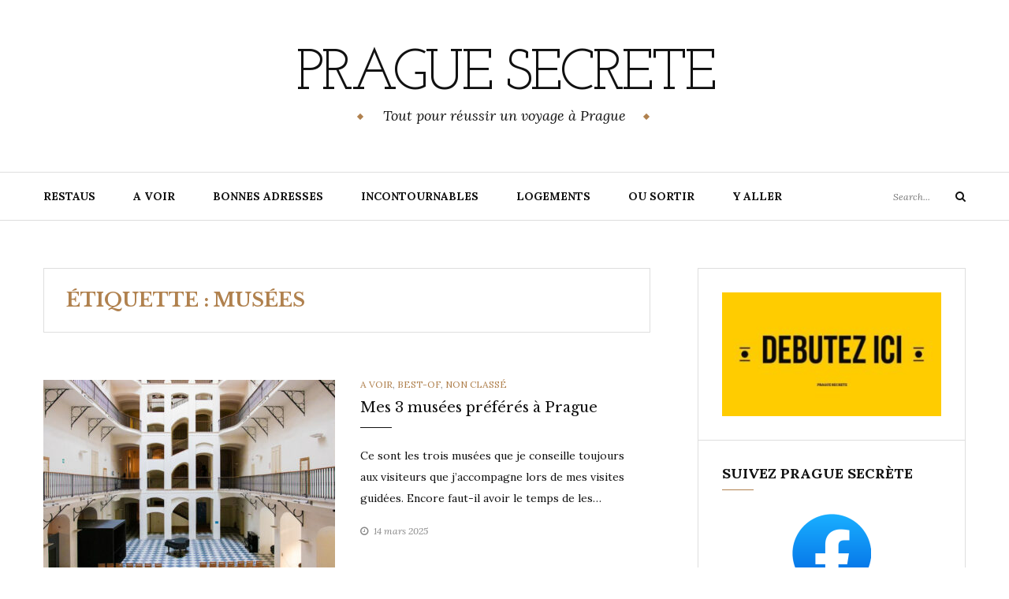

--- FILE ---
content_type: text/html; charset=UTF-8
request_url: https://prague-secrete.fr/tag/musees/
body_size: 9148
content:
<!DOCTYPE html>
<html class="no-js" dir="ltr" lang="fr-FR" prefix="og: https://ogp.me/ns#">
<head>
	<meta charset="UTF-8">
	<meta name="viewport" content="width=device-width, initial-scale=1">
	<link rel="profile" href="https://gmpg.org/xfn/11">
	<title>musées | PRAGUE SECRETE</title>
	<style>img:is([sizes="auto" i], [sizes^="auto," i]) { contain-intrinsic-size: 3000px 1500px }</style>
	
		<!-- All in One SEO 4.8.3.1 - aioseo.com -->
	<meta name="robots" content="max-image-preview:large" />
	<link rel="canonical" href="https://prague-secrete.fr/tag/musees/" />
	<meta name="generator" content="All in One SEO (AIOSEO) 4.8.3.1" />
		<script type="application/ld+json" class="aioseo-schema">
			{"@context":"https:\/\/schema.org","@graph":[{"@type":"BreadcrumbList","@id":"https:\/\/prague-secrete.fr\/tag\/musees\/#breadcrumblist","itemListElement":[{"@type":"ListItem","@id":"https:\/\/prague-secrete.fr#listItem","position":1,"name":"Accueil","item":"https:\/\/prague-secrete.fr","nextItem":{"@type":"ListItem","@id":"https:\/\/prague-secrete.fr\/tag\/musees\/#listItem","name":"mus\u00e9es"}},{"@type":"ListItem","@id":"https:\/\/prague-secrete.fr\/tag\/musees\/#listItem","position":2,"name":"mus\u00e9es","previousItem":{"@type":"ListItem","@id":"https:\/\/prague-secrete.fr#listItem","name":"Accueil"}}]},{"@type":"CollectionPage","@id":"https:\/\/prague-secrete.fr\/tag\/musees\/#collectionpage","url":"https:\/\/prague-secrete.fr\/tag\/musees\/","name":"mus\u00e9es | PRAGUE SECRETE","inLanguage":"fr-FR","isPartOf":{"@id":"https:\/\/prague-secrete.fr\/#website"},"breadcrumb":{"@id":"https:\/\/prague-secrete.fr\/tag\/musees\/#breadcrumblist"}},{"@type":"Organization","@id":"https:\/\/prague-secrete.fr\/#organization","name":"PRAGUE SECRETE","description":"Tout pour r\u00e9ussir un voyage \u00e0 Prague","url":"https:\/\/prague-secrete.fr\/"},{"@type":"WebSite","@id":"https:\/\/prague-secrete.fr\/#website","url":"https:\/\/prague-secrete.fr\/","name":"PRAGUE SECRETE","description":"Tout pour r\u00e9ussir un voyage \u00e0 Prague","inLanguage":"fr-FR","publisher":{"@id":"https:\/\/prague-secrete.fr\/#organization"}}]}
		</script>
		<!-- All in One SEO -->

<link rel='dns-prefetch' href='//fonts.googleapis.com' />
<link rel="alternate" type="application/rss+xml" title="PRAGUE SECRETE &raquo; Flux" href="https://prague-secrete.fr/feed/" />
<link rel="alternate" type="application/rss+xml" title="PRAGUE SECRETE &raquo; Flux des commentaires" href="https://prague-secrete.fr/comments/feed/" />
<link rel="alternate" type="application/rss+xml" title="PRAGUE SECRETE &raquo; Flux de l’étiquette musées" href="https://prague-secrete.fr/tag/musees/feed/" />
<script type="text/javascript">
/* <![CDATA[ */
window._wpemojiSettings = {"baseUrl":"https:\/\/s.w.org\/images\/core\/emoji\/16.0.1\/72x72\/","ext":".png","svgUrl":"https:\/\/s.w.org\/images\/core\/emoji\/16.0.1\/svg\/","svgExt":".svg","source":{"concatemoji":"https:\/\/prague-secrete.fr\/wp-includes\/js\/wp-emoji-release.min.js?ver=6.8.3"}};
/*! This file is auto-generated */
!function(s,n){var o,i,e;function c(e){try{var t={supportTests:e,timestamp:(new Date).valueOf()};sessionStorage.setItem(o,JSON.stringify(t))}catch(e){}}function p(e,t,n){e.clearRect(0,0,e.canvas.width,e.canvas.height),e.fillText(t,0,0);var t=new Uint32Array(e.getImageData(0,0,e.canvas.width,e.canvas.height).data),a=(e.clearRect(0,0,e.canvas.width,e.canvas.height),e.fillText(n,0,0),new Uint32Array(e.getImageData(0,0,e.canvas.width,e.canvas.height).data));return t.every(function(e,t){return e===a[t]})}function u(e,t){e.clearRect(0,0,e.canvas.width,e.canvas.height),e.fillText(t,0,0);for(var n=e.getImageData(16,16,1,1),a=0;a<n.data.length;a++)if(0!==n.data[a])return!1;return!0}function f(e,t,n,a){switch(t){case"flag":return n(e,"\ud83c\udff3\ufe0f\u200d\u26a7\ufe0f","\ud83c\udff3\ufe0f\u200b\u26a7\ufe0f")?!1:!n(e,"\ud83c\udde8\ud83c\uddf6","\ud83c\udde8\u200b\ud83c\uddf6")&&!n(e,"\ud83c\udff4\udb40\udc67\udb40\udc62\udb40\udc65\udb40\udc6e\udb40\udc67\udb40\udc7f","\ud83c\udff4\u200b\udb40\udc67\u200b\udb40\udc62\u200b\udb40\udc65\u200b\udb40\udc6e\u200b\udb40\udc67\u200b\udb40\udc7f");case"emoji":return!a(e,"\ud83e\udedf")}return!1}function g(e,t,n,a){var r="undefined"!=typeof WorkerGlobalScope&&self instanceof WorkerGlobalScope?new OffscreenCanvas(300,150):s.createElement("canvas"),o=r.getContext("2d",{willReadFrequently:!0}),i=(o.textBaseline="top",o.font="600 32px Arial",{});return e.forEach(function(e){i[e]=t(o,e,n,a)}),i}function t(e){var t=s.createElement("script");t.src=e,t.defer=!0,s.head.appendChild(t)}"undefined"!=typeof Promise&&(o="wpEmojiSettingsSupports",i=["flag","emoji"],n.supports={everything:!0,everythingExceptFlag:!0},e=new Promise(function(e){s.addEventListener("DOMContentLoaded",e,{once:!0})}),new Promise(function(t){var n=function(){try{var e=JSON.parse(sessionStorage.getItem(o));if("object"==typeof e&&"number"==typeof e.timestamp&&(new Date).valueOf()<e.timestamp+604800&&"object"==typeof e.supportTests)return e.supportTests}catch(e){}return null}();if(!n){if("undefined"!=typeof Worker&&"undefined"!=typeof OffscreenCanvas&&"undefined"!=typeof URL&&URL.createObjectURL&&"undefined"!=typeof Blob)try{var e="postMessage("+g.toString()+"("+[JSON.stringify(i),f.toString(),p.toString(),u.toString()].join(",")+"));",a=new Blob([e],{type:"text/javascript"}),r=new Worker(URL.createObjectURL(a),{name:"wpTestEmojiSupports"});return void(r.onmessage=function(e){c(n=e.data),r.terminate(),t(n)})}catch(e){}c(n=g(i,f,p,u))}t(n)}).then(function(e){for(var t in e)n.supports[t]=e[t],n.supports.everything=n.supports.everything&&n.supports[t],"flag"!==t&&(n.supports.everythingExceptFlag=n.supports.everythingExceptFlag&&n.supports[t]);n.supports.everythingExceptFlag=n.supports.everythingExceptFlag&&!n.supports.flag,n.DOMReady=!1,n.readyCallback=function(){n.DOMReady=!0}}).then(function(){return e}).then(function(){var e;n.supports.everything||(n.readyCallback(),(e=n.source||{}).concatemoji?t(e.concatemoji):e.wpemoji&&e.twemoji&&(t(e.twemoji),t(e.wpemoji)))}))}((window,document),window._wpemojiSettings);
/* ]]> */
</script>
<style id='wp-emoji-styles-inline-css' type='text/css'>

	img.wp-smiley, img.emoji {
		display: inline !important;
		border: none !important;
		box-shadow: none !important;
		height: 1em !important;
		width: 1em !important;
		margin: 0 0.07em !important;
		vertical-align: -0.1em !important;
		background: none !important;
		padding: 0 !important;
	}
</style>
<link rel='stylesheet' id='wp-block-library-css' href='https://prague-secrete.fr/wp-includes/css/dist/block-library/style.min.css?ver=6.8.3' type='text/css' media='all' />
<style id='classic-theme-styles-inline-css' type='text/css'>
/*! This file is auto-generated */
.wp-block-button__link{color:#fff;background-color:#32373c;border-radius:9999px;box-shadow:none;text-decoration:none;padding:calc(.667em + 2px) calc(1.333em + 2px);font-size:1.125em}.wp-block-file__button{background:#32373c;color:#fff;text-decoration:none}
</style>
<style id='global-styles-inline-css' type='text/css'>
:root{--wp--preset--aspect-ratio--square: 1;--wp--preset--aspect-ratio--4-3: 4/3;--wp--preset--aspect-ratio--3-4: 3/4;--wp--preset--aspect-ratio--3-2: 3/2;--wp--preset--aspect-ratio--2-3: 2/3;--wp--preset--aspect-ratio--16-9: 16/9;--wp--preset--aspect-ratio--9-16: 9/16;--wp--preset--color--black: #000000;--wp--preset--color--cyan-bluish-gray: #abb8c3;--wp--preset--color--white: #ffffff;--wp--preset--color--pale-pink: #f78da7;--wp--preset--color--vivid-red: #cf2e2e;--wp--preset--color--luminous-vivid-orange: #ff6900;--wp--preset--color--luminous-vivid-amber: #fcb900;--wp--preset--color--light-green-cyan: #7bdcb5;--wp--preset--color--vivid-green-cyan: #00d084;--wp--preset--color--pale-cyan-blue: #8ed1fc;--wp--preset--color--vivid-cyan-blue: #0693e3;--wp--preset--color--vivid-purple: #9b51e0;--wp--preset--gradient--vivid-cyan-blue-to-vivid-purple: linear-gradient(135deg,rgba(6,147,227,1) 0%,rgb(155,81,224) 100%);--wp--preset--gradient--light-green-cyan-to-vivid-green-cyan: linear-gradient(135deg,rgb(122,220,180) 0%,rgb(0,208,130) 100%);--wp--preset--gradient--luminous-vivid-amber-to-luminous-vivid-orange: linear-gradient(135deg,rgba(252,185,0,1) 0%,rgba(255,105,0,1) 100%);--wp--preset--gradient--luminous-vivid-orange-to-vivid-red: linear-gradient(135deg,rgba(255,105,0,1) 0%,rgb(207,46,46) 100%);--wp--preset--gradient--very-light-gray-to-cyan-bluish-gray: linear-gradient(135deg,rgb(238,238,238) 0%,rgb(169,184,195) 100%);--wp--preset--gradient--cool-to-warm-spectrum: linear-gradient(135deg,rgb(74,234,220) 0%,rgb(151,120,209) 20%,rgb(207,42,186) 40%,rgb(238,44,130) 60%,rgb(251,105,98) 80%,rgb(254,248,76) 100%);--wp--preset--gradient--blush-light-purple: linear-gradient(135deg,rgb(255,206,236) 0%,rgb(152,150,240) 100%);--wp--preset--gradient--blush-bordeaux: linear-gradient(135deg,rgb(254,205,165) 0%,rgb(254,45,45) 50%,rgb(107,0,62) 100%);--wp--preset--gradient--luminous-dusk: linear-gradient(135deg,rgb(255,203,112) 0%,rgb(199,81,192) 50%,rgb(65,88,208) 100%);--wp--preset--gradient--pale-ocean: linear-gradient(135deg,rgb(255,245,203) 0%,rgb(182,227,212) 50%,rgb(51,167,181) 100%);--wp--preset--gradient--electric-grass: linear-gradient(135deg,rgb(202,248,128) 0%,rgb(113,206,126) 100%);--wp--preset--gradient--midnight: linear-gradient(135deg,rgb(2,3,129) 0%,rgb(40,116,252) 100%);--wp--preset--font-size--small: 13px;--wp--preset--font-size--medium: 20px;--wp--preset--font-size--large: 36px;--wp--preset--font-size--x-large: 42px;--wp--preset--spacing--20: 0.44rem;--wp--preset--spacing--30: 0.67rem;--wp--preset--spacing--40: 1rem;--wp--preset--spacing--50: 1.5rem;--wp--preset--spacing--60: 2.25rem;--wp--preset--spacing--70: 3.38rem;--wp--preset--spacing--80: 5.06rem;--wp--preset--shadow--natural: 6px 6px 9px rgba(0, 0, 0, 0.2);--wp--preset--shadow--deep: 12px 12px 50px rgba(0, 0, 0, 0.4);--wp--preset--shadow--sharp: 6px 6px 0px rgba(0, 0, 0, 0.2);--wp--preset--shadow--outlined: 6px 6px 0px -3px rgba(255, 255, 255, 1), 6px 6px rgba(0, 0, 0, 1);--wp--preset--shadow--crisp: 6px 6px 0px rgba(0, 0, 0, 1);}:where(.is-layout-flex){gap: 0.5em;}:where(.is-layout-grid){gap: 0.5em;}body .is-layout-flex{display: flex;}.is-layout-flex{flex-wrap: wrap;align-items: center;}.is-layout-flex > :is(*, div){margin: 0;}body .is-layout-grid{display: grid;}.is-layout-grid > :is(*, div){margin: 0;}:where(.wp-block-columns.is-layout-flex){gap: 2em;}:where(.wp-block-columns.is-layout-grid){gap: 2em;}:where(.wp-block-post-template.is-layout-flex){gap: 1.25em;}:where(.wp-block-post-template.is-layout-grid){gap: 1.25em;}.has-black-color{color: var(--wp--preset--color--black) !important;}.has-cyan-bluish-gray-color{color: var(--wp--preset--color--cyan-bluish-gray) !important;}.has-white-color{color: var(--wp--preset--color--white) !important;}.has-pale-pink-color{color: var(--wp--preset--color--pale-pink) !important;}.has-vivid-red-color{color: var(--wp--preset--color--vivid-red) !important;}.has-luminous-vivid-orange-color{color: var(--wp--preset--color--luminous-vivid-orange) !important;}.has-luminous-vivid-amber-color{color: var(--wp--preset--color--luminous-vivid-amber) !important;}.has-light-green-cyan-color{color: var(--wp--preset--color--light-green-cyan) !important;}.has-vivid-green-cyan-color{color: var(--wp--preset--color--vivid-green-cyan) !important;}.has-pale-cyan-blue-color{color: var(--wp--preset--color--pale-cyan-blue) !important;}.has-vivid-cyan-blue-color{color: var(--wp--preset--color--vivid-cyan-blue) !important;}.has-vivid-purple-color{color: var(--wp--preset--color--vivid-purple) !important;}.has-black-background-color{background-color: var(--wp--preset--color--black) !important;}.has-cyan-bluish-gray-background-color{background-color: var(--wp--preset--color--cyan-bluish-gray) !important;}.has-white-background-color{background-color: var(--wp--preset--color--white) !important;}.has-pale-pink-background-color{background-color: var(--wp--preset--color--pale-pink) !important;}.has-vivid-red-background-color{background-color: var(--wp--preset--color--vivid-red) !important;}.has-luminous-vivid-orange-background-color{background-color: var(--wp--preset--color--luminous-vivid-orange) !important;}.has-luminous-vivid-amber-background-color{background-color: var(--wp--preset--color--luminous-vivid-amber) !important;}.has-light-green-cyan-background-color{background-color: var(--wp--preset--color--light-green-cyan) !important;}.has-vivid-green-cyan-background-color{background-color: var(--wp--preset--color--vivid-green-cyan) !important;}.has-pale-cyan-blue-background-color{background-color: var(--wp--preset--color--pale-cyan-blue) !important;}.has-vivid-cyan-blue-background-color{background-color: var(--wp--preset--color--vivid-cyan-blue) !important;}.has-vivid-purple-background-color{background-color: var(--wp--preset--color--vivid-purple) !important;}.has-black-border-color{border-color: var(--wp--preset--color--black) !important;}.has-cyan-bluish-gray-border-color{border-color: var(--wp--preset--color--cyan-bluish-gray) !important;}.has-white-border-color{border-color: var(--wp--preset--color--white) !important;}.has-pale-pink-border-color{border-color: var(--wp--preset--color--pale-pink) !important;}.has-vivid-red-border-color{border-color: var(--wp--preset--color--vivid-red) !important;}.has-luminous-vivid-orange-border-color{border-color: var(--wp--preset--color--luminous-vivid-orange) !important;}.has-luminous-vivid-amber-border-color{border-color: var(--wp--preset--color--luminous-vivid-amber) !important;}.has-light-green-cyan-border-color{border-color: var(--wp--preset--color--light-green-cyan) !important;}.has-vivid-green-cyan-border-color{border-color: var(--wp--preset--color--vivid-green-cyan) !important;}.has-pale-cyan-blue-border-color{border-color: var(--wp--preset--color--pale-cyan-blue) !important;}.has-vivid-cyan-blue-border-color{border-color: var(--wp--preset--color--vivid-cyan-blue) !important;}.has-vivid-purple-border-color{border-color: var(--wp--preset--color--vivid-purple) !important;}.has-vivid-cyan-blue-to-vivid-purple-gradient-background{background: var(--wp--preset--gradient--vivid-cyan-blue-to-vivid-purple) !important;}.has-light-green-cyan-to-vivid-green-cyan-gradient-background{background: var(--wp--preset--gradient--light-green-cyan-to-vivid-green-cyan) !important;}.has-luminous-vivid-amber-to-luminous-vivid-orange-gradient-background{background: var(--wp--preset--gradient--luminous-vivid-amber-to-luminous-vivid-orange) !important;}.has-luminous-vivid-orange-to-vivid-red-gradient-background{background: var(--wp--preset--gradient--luminous-vivid-orange-to-vivid-red) !important;}.has-very-light-gray-to-cyan-bluish-gray-gradient-background{background: var(--wp--preset--gradient--very-light-gray-to-cyan-bluish-gray) !important;}.has-cool-to-warm-spectrum-gradient-background{background: var(--wp--preset--gradient--cool-to-warm-spectrum) !important;}.has-blush-light-purple-gradient-background{background: var(--wp--preset--gradient--blush-light-purple) !important;}.has-blush-bordeaux-gradient-background{background: var(--wp--preset--gradient--blush-bordeaux) !important;}.has-luminous-dusk-gradient-background{background: var(--wp--preset--gradient--luminous-dusk) !important;}.has-pale-ocean-gradient-background{background: var(--wp--preset--gradient--pale-ocean) !important;}.has-electric-grass-gradient-background{background: var(--wp--preset--gradient--electric-grass) !important;}.has-midnight-gradient-background{background: var(--wp--preset--gradient--midnight) !important;}.has-small-font-size{font-size: var(--wp--preset--font-size--small) !important;}.has-medium-font-size{font-size: var(--wp--preset--font-size--medium) !important;}.has-large-font-size{font-size: var(--wp--preset--font-size--large) !important;}.has-x-large-font-size{font-size: var(--wp--preset--font-size--x-large) !important;}
:where(.wp-block-post-template.is-layout-flex){gap: 1.25em;}:where(.wp-block-post-template.is-layout-grid){gap: 1.25em;}
:where(.wp-block-columns.is-layout-flex){gap: 2em;}:where(.wp-block-columns.is-layout-grid){gap: 2em;}
:root :where(.wp-block-pullquote){font-size: 1.5em;line-height: 1.6;}
</style>
<link rel='stylesheet' id='yosemite-fonts-css' href='https://fonts.googleapis.com/css?family=Lora%3A400%2C400i%2C700%2C700i%7CJosefin+Slab%3A400%7CLibre+Baskerville%3A400%2C400i%2C700&#038;subset=latin%2Clatin-ext&#038;ver=6.8.3' type='text/css' media='all' />
<link rel='stylesheet' id='font-awesome-css' href='https://prague-secrete.fr/wp-content/themes/yosemite-lite/css/font-awesome.css?ver=4.5.0' type='text/css' media='all' />
<link rel='stylesheet' id='yosemite-style-css' href='https://prague-secrete.fr/wp-content/themes/yosemite-lite/style.css?ver=6.8.3' type='text/css' media='all' />
<style id='akismet-widget-style-inline-css' type='text/css'>

			.a-stats {
				--akismet-color-mid-green: #357b49;
				--akismet-color-white: #fff;
				--akismet-color-light-grey: #f6f7f7;

				max-width: 350px;
				width: auto;
			}

			.a-stats * {
				all: unset;
				box-sizing: border-box;
			}

			.a-stats strong {
				font-weight: 600;
			}

			.a-stats a.a-stats__link,
			.a-stats a.a-stats__link:visited,
			.a-stats a.a-stats__link:active {
				background: var(--akismet-color-mid-green);
				border: none;
				box-shadow: none;
				border-radius: 8px;
				color: var(--akismet-color-white);
				cursor: pointer;
				display: block;
				font-family: -apple-system, BlinkMacSystemFont, 'Segoe UI', 'Roboto', 'Oxygen-Sans', 'Ubuntu', 'Cantarell', 'Helvetica Neue', sans-serif;
				font-weight: 500;
				padding: 12px;
				text-align: center;
				text-decoration: none;
				transition: all 0.2s ease;
			}

			/* Extra specificity to deal with TwentyTwentyOne focus style */
			.widget .a-stats a.a-stats__link:focus {
				background: var(--akismet-color-mid-green);
				color: var(--akismet-color-white);
				text-decoration: none;
			}

			.a-stats a.a-stats__link:hover {
				filter: brightness(110%);
				box-shadow: 0 4px 12px rgba(0, 0, 0, 0.06), 0 0 2px rgba(0, 0, 0, 0.16);
			}

			.a-stats .count {
				color: var(--akismet-color-white);
				display: block;
				font-size: 1.5em;
				line-height: 1.4;
				padding: 0 13px;
				white-space: nowrap;
			}
		
</style>
<script type="text/javascript" src="https://prague-secrete.fr/wp-includes/js/jquery/jquery.min.js?ver=3.7.1" id="jquery-core-js"></script>
<script type="text/javascript" src="https://prague-secrete.fr/wp-includes/js/jquery/jquery-migrate.min.js?ver=3.4.1" id="jquery-migrate-js"></script>
<link rel="https://api.w.org/" href="https://prague-secrete.fr/wp-json/" /><link rel="alternate" title="JSON" type="application/json" href="https://prague-secrete.fr/wp-json/wp/v2/tags/115" /><link rel="EditURI" type="application/rsd+xml" title="RSD" href="https://prague-secrete.fr/xmlrpc.php?rsd" />
<meta name="generator" content="WordPress 6.8.3" />
	<script>document.documentElement.className = document.documentElement.className.replace( 'no-js', 'js' );</script>
	<link rel="icon" href="https://prague-secrete.fr/wp-content/uploads/2021/04/cropped-noun_Prague_1075005-1-32x32.png" sizes="32x32" />
<link rel="icon" href="https://prague-secrete.fr/wp-content/uploads/2021/04/cropped-noun_Prague_1075005-1-192x192.png" sizes="192x192" />
<link rel="apple-touch-icon" href="https://prague-secrete.fr/wp-content/uploads/2021/04/cropped-noun_Prague_1075005-1-180x180.png" />
<meta name="msapplication-TileImage" content="https://prague-secrete.fr/wp-content/uploads/2021/04/cropped-noun_Prague_1075005-1-270x270.png" />
</head>

<body data-rsssl=1 class="archive tag tag-musees tag-115 wp-theme-yosemite-lite hfeed">
<div id="page" class="site">
	<span
		class="page-overlay"
		role="button"
		tabindex="-1"
			></span>
	<a class="skip-link screen-reader-text" href="#content">Skip to content</a>

	<header id="masthead" class="site-header" role="banner">
		<div class="site-branding container">
										<p class="site-title"><a href="https://prague-secrete.fr/" rel="home">PRAGUE SECRETE</a></p>
								<p class="site-description">Tout pour réussir un voyage à Prague</p>
						</div><!-- .logo -->

		<div class="header-content">
			<div class="header-content__container container">
				<nav id="site-navigation" class="main-navigation" role="navigation">
					<button
						class="menu-toggle" aria-controls="primary-menu" aria-expanded="false"
											>Menu</button>
					<div class="menu-barre-du-haut-container"><ul id="primary-menu" class="menu"><li id="menu-item-3859" class="menu-item menu-item-type-taxonomy menu-item-object-category menu-item-3859"><a href="https://prague-secrete.fr/category/bons-restaus/">RESTAUS</a></li>
<li id="menu-item-8" class="menu-item menu-item-type-taxonomy menu-item-object-category menu-item-8"><a href="https://prague-secrete.fr/category/a-voir/">A VOIR</a></li>
<li id="menu-item-10" class="menu-item menu-item-type-taxonomy menu-item-object-category menu-item-10"><a href="https://prague-secrete.fr/category/bonnes-adresses/">BONNES ADRESSES</a></li>
<li id="menu-item-22173" class="menu-item menu-item-type-custom menu-item-object-custom menu-item-22173"><a href="https://prague-secrete.fr/les-incontournables-a-prague/">INCONTOURNABLES</a></li>
<li id="menu-item-3269" class="menu-item menu-item-type-taxonomy menu-item-object-category menu-item-3269"><a href="https://prague-secrete.fr/category/se-loger/">LOGEMENTS</a></li>
<li id="menu-item-3862" class="menu-item menu-item-type-taxonomy menu-item-object-category menu-item-3862"><a href="https://prague-secrete.fr/category/ou-sortir/">OU SORTIR</a></li>
<li id="menu-item-3860" class="menu-item menu-item-type-taxonomy menu-item-object-category menu-item-3860"><a href="https://prague-secrete.fr/category/y-aller/">Y ALLER</a></li>
</ul></div>				</nav><!-- #site-navigation -->

				
				<!-- .header-search -->
				
<form role="search" method="get" class="search-form" action="https://prague-secrete.fr/">
	<label>
		<span class="screen-reader-text">Search for:</span>
		<input type="search" class="search-field" placeholder="Search..." value="" name="s">
	</label>
	<button type="submit" class="search-submit">
		<i class="fa fa-search"></i>
		<span class="screen-reader-text">Search</span>
	</button>
</form>

			</div>
		</div><!-- .header-content -->

	</header><!-- #masthead -->
	
	<div id="content" class="site-content container">

	<div id="primary" class="content-area">
		<main id="main" class="site-main" role="main">

		
			<header class="page-header">
				<h2 class="page-title">Étiquette : <span>musées</span></h2>			</header><!-- .page-header -->

			<article id="post-24305" class="post-24305 post type-post status-publish format-standard has-post-thumbnail hentry category-a-voir category-best-of category-non-classe tag-meilleurs tag-musees tag-prague yosemite-has-thumbnail">
		<div class="left-column">
				<div class="grid-gallery">

			

							<img width="370" height="247" src="https://prague-secrete.fr/wp-content/uploads/2025/03/08_dvorana_b-370x247.jpg" class="attachment-post-thumbnail size-post-thumbnail" alt="" decoding="async" fetchpriority="high" />			
			
		</div>
			</div>
	
	<div class="right-column">
		<header class="entry-header">
			<div class="entry-meta"><span class="cat-links"><span class="screen-reader-text">Categories </span><a href="https://prague-secrete.fr/category/a-voir/" rel="category tag">A voir</a>, <a href="https://prague-secrete.fr/category/best-of/" rel="category tag">Best-of</a>, <a href="https://prague-secrete.fr/category/non-classe/" rel="category tag">Non classé</a></span></div>
			<h2 class="entry-title"><a href="https://prague-secrete.fr/mes-3-musees-preferes-a-prague/" rel="bookmark">Mes 3 musées préférés à Prague</a></h2>		</header><!-- .entry-header -->

		<div class="entry-content">
			<p>Ce sont les trois musées que je conseille toujours aux visiteurs que j&rsquo;accompagne lors de mes visites guidées. Encore faut-il avoir le temps de les&#8230;</p>
		</div><!-- .entry-content -->

					<div class="entry-meta">
				<span class="posted-on"><i class="fa fa-clock-o"></i><a href="https://prague-secrete.fr/mes-3-musees-preferes-a-prague/" rel="bookmark"><time class="entry-date published" datetime="2025-03-14T20:18:03+01:00">14 mars 2025</time><time class="updated" datetime="2025-03-17T19:33:17+01:00">17 mars 2025</time></a></span>			</div>
			</div>
</article><!-- #post-## -->
<article id="post-18464" class="post-18464 post type-post status-publish format-standard has-post-thumbnail hentry category-a-voir category-non-classe category-ou-sortir category-transports tag-fermeture tag-magasins tag-musees tag-noel tag-nouvel-an tag-prague tag-transports yosemite-has-thumbnail">
		<div class="left-column">
				<div class="grid-gallery">

			

							<img width="370" height="247" src="https://prague-secrete.fr/wp-content/uploads/2022/01/270036824_10159562069215446_3832274641065787687_n-scaled-370x247.jpg" class="attachment-post-thumbnail size-post-thumbnail" alt="" decoding="async" srcset="https://prague-secrete.fr/wp-content/uploads/2022/01/270036824_10159562069215446_3832274641065787687_n-scaled-370x247.jpg 370w, https://prague-secrete.fr/wp-content/uploads/2022/01/270036824_10159562069215446_3832274641065787687_n-scaled-300x200.jpg 300w, https://prague-secrete.fr/wp-content/uploads/2022/01/270036824_10159562069215446_3832274641065787687_n-scaled-1024x683.jpg 1024w, https://prague-secrete.fr/wp-content/uploads/2022/01/270036824_10159562069215446_3832274641065787687_n-scaled-768x512.jpg 768w, https://prague-secrete.fr/wp-content/uploads/2022/01/270036824_10159562069215446_3832274641065787687_n-scaled-770x513.jpg 770w, https://prague-secrete.fr/wp-content/uploads/2022/01/270036824_10159562069215446_3832274641065787687_n-scaled.jpg 1500w" sizes="(max-width: 370px) 100vw, 370px" />			
			
		</div>
			</div>
	
	<div class="right-column">
		<header class="entry-header">
			<div class="entry-meta"><span class="cat-links"><span class="screen-reader-text">Categories </span><a href="https://prague-secrete.fr/category/a-voir/" rel="category tag">A voir</a>, <a href="https://prague-secrete.fr/category/non-classe/" rel="category tag">Non classé</a>, <a href="https://prague-secrete.fr/category/ou-sortir/" rel="category tag">Ou sortir</a>, <a href="https://prague-secrete.fr/category/transports/" rel="category tag">Transports</a></span></div>
			<h2 class="entry-title"><a href="https://prague-secrete.fr/noel-et-nouvel-an-a-prague-en-2022-transports-magasins-et-monuments/" rel="bookmark">Noël et Nouvel An à Prague en 2025 : transports, magasins et monuments</a></h2>		</header><!-- .entry-header -->

		<div class="entry-content">
			<p>Après un article sur les restaurants ouverts pendant les fêtes (qui vous apprenait que beaucoup de restaus étaient ouverts les soirs des fêtes avec un&#8230;</p>
		</div><!-- .entry-content -->

					<div class="entry-meta">
				<span class="posted-on"><i class="fa fa-clock-o"></i><a href="https://prague-secrete.fr/noel-et-nouvel-an-a-prague-en-2022-transports-magasins-et-monuments/" rel="bookmark"><time class="entry-date published" datetime="2023-11-23T22:35:00+01:00">23 novembre 2023</time><time class="updated" datetime="2025-01-07T18:13:48+01:00">7 janvier 2025</time></a></span>			</div>
			</div>
</article><!-- #post-## -->
<article id="post-2620" class="post-2620 post type-post status-publish format-standard has-post-thumbnail hentry category-a-voir category-best-of category-bonnes-adresses category-non-classe tag-art tag-contemporain tag-galeries tag-musees tag-prague yosemite-has-thumbnail">
		<div class="left-column">
		
<div class="entry-media">
	<a href="https://prague-secrete.fr/art-contemporain-a-prague-mes-3-endroits-preferes/" title="Art contemporain à Prague : mes 3 endroits préférés">
		<img width="370" height="247" src="https://prague-secrete.fr/wp-content/uploads/2018/02/23316772_10155298806557683_1588382449677489297_n.jpg" class="attachment-post-thumbnail size-post-thumbnail wp-post-image" alt="" decoding="async" srcset="https://prague-secrete.fr/wp-content/uploads/2018/02/23316772_10155298806557683_1588382449677489297_n.jpg 960w, https://prague-secrete.fr/wp-content/uploads/2018/02/23316772_10155298806557683_1588382449677489297_n-300x200.jpg 300w, https://prague-secrete.fr/wp-content/uploads/2018/02/23316772_10155298806557683_1588382449677489297_n-768x512.jpg 768w" sizes="(max-width: 370px) 100vw, 370px" />	</a>
</div>
	</div>
	
	<div class="right-column">
		<header class="entry-header">
			<div class="entry-meta"><span class="cat-links"><span class="screen-reader-text">Categories </span><a href="https://prague-secrete.fr/category/a-voir/" rel="category tag">A voir</a>, <a href="https://prague-secrete.fr/category/best-of/" rel="category tag">Best-of</a>, <a href="https://prague-secrete.fr/category/bonnes-adresses/" rel="category tag">Bonnes adresses</a>, <a href="https://prague-secrete.fr/category/non-classe/" rel="category tag">Non classé</a></span></div>
			<h2 class="entry-title"><a href="https://prague-secrete.fr/art-contemporain-a-prague-mes-3-endroits-preferes/" rel="bookmark">Art contemporain à Prague : mes 3 endroits préférés</a></h2>		</header><!-- .entry-header -->

		<div class="entry-content">
			<p>Prague ressemble parfois à une ville-musée tant la beauté des bâtiments historiques a été mise en valeur. Mais ce n’est pas que ça&nbsp;! C’est aussi&#8230;</p>
		</div><!-- .entry-content -->

					<div class="entry-meta">
				<span class="posted-on"><i class="fa fa-clock-o"></i><a href="https://prague-secrete.fr/art-contemporain-a-prague-mes-3-endroits-preferes/" rel="bookmark"><time class="entry-date published" datetime="2018-02-28T11:21:41+01:00">28 février 2018</time><time class="updated" datetime="2024-11-12T14:40:45+01:00">12 novembre 2024</time></a></span>			</div>
			</div>
</article><!-- #post-## -->

		</main><!-- #main -->
	</div><!-- #primary -->

<aside id="secondary" class="widget-area add_sticky_sidebar" role="complementary">
	<section id="custom_html-8" class="widget_text widget widget_custom_html"><div class="textwidget custom-html-widget"><a href="https://prague-secrete.fr/2-jours-a-prague/"></a><a href="https://prague-secrete.fr/category/debutez-ici/"><img class="alignnone wp-image-6055 size-medium" src="https://prague-secrete.fr/wp-content/uploads/2019/05/DEBUTEZ-ICI-300x169.jpg" alt="" width="300" height="169" /></a></div></section><section id="text-9" class="widget widget_text"><h2 class="widget-title">Suivez Prague secrète</h2>			<div class="textwidget"><p><a href="https://www.facebook.com/profile.php?id=100057176421038"><img loading="lazy" decoding="async" class="aligncenter wp-image-14477 size-full" src="https://prague-secrete.fr/wp-content/uploads/2021/11/facebook-icon-512x512-1.png" alt="" width="100" height="99" srcset="https://prague-secrete.fr/wp-content/uploads/2021/11/facebook-icon-512x512-1.png 100w, https://prague-secrete.fr/wp-content/uploads/2021/11/facebook-icon-512x512-1-90x90.png 90w" sizes="auto, (max-width: 100px) 100vw, 100px" /></a></p>
</div>
		</section><section id="block-5" class="widget widget_block widget_media_image">
<figure class="wp-block-image size-full"><a href="https://prague-secrete.fr/ou-dormir-a-prague-les-5-meilleurs-arrondissements/"><img loading="lazy" decoding="async" width="300" height="143" src="https://prague-secrete.fr/wp-content/uploads/2025/01/PXL_20250118_141902712.jpg" alt="" class="wp-image-24004"/></a></figure>
</section><section id="media_image-2" class="widget widget_media_image"><a href="https://prague-secrete.fr/ou-dormir-a-prague-les-5-meilleurs-arrondissements/"><img width="300" height="307" src="https://prague-secrete.fr/wp-content/uploads/2025/01/1000063744.jpg" class="image wp-image-24002  attachment-full size-full" alt="" style="max-width: 100%; height: auto;" decoding="async" loading="lazy" srcset="https://prague-secrete.fr/wp-content/uploads/2025/01/1000063744.jpg 300w, https://prague-secrete.fr/wp-content/uploads/2025/01/1000063744-293x300.jpg 293w" sizes="auto, (max-width: 300px) 100vw, 300px" /></a></section><section id="block-2" class="widget widget_block">
<div class="wp-block-buttons is-layout-flex wp-block-buttons-is-layout-flex">
<div class="wp-block-button has-custom-font-size is-style-fill has-medium-font-size"><a class="wp-block-button__link has-white-color has-vivid-green-cyan-background-color has-text-color has-background wp-element-button" href="" style="border-radius:30px">Les meilleurs quartiers de Prague </a></div>
</div>
</section><section id="custom_html-7" class="widget_text widget widget_custom_html"><div class="textwidget custom-html-widget"><a href="https://prague-secrete.fr/logements-bon-marche-10-hotels-du-centre-de-prague-parmi-les-moins-chers/"><img class="alignnone wp-image-6051 size-medium" src="https://prague-secrete.fr/wp-content/uploads/2019/05/Barque-sur-le-lac-de-bled-2-300x300.jpg" alt="" width="300" height="300" /></a></div></section><section id="block-3" class="widget widget_block">
<div class="wp-block-buttons is-layout-flex wp-block-buttons-is-layout-flex">
<div class="wp-block-button has-custom-font-size is-style-fill has-medium-font-size"><a class="wp-block-button__link has-white-color has-text-color wp-element-button" href="https://prague-secrete.fr/logements-bon-marche-10-hotels-du-centre-de-prague-parmi-les-moins-chers/" style="border-radius:30px">10 Bons hôtels pas chers à Prague </a></div>
</div>
</section><section id="block-4" class="widget widget_block">
<div class="wp-block-buttons is-layout-flex wp-block-buttons-is-layout-flex"></div>
</section></aside><!-- #secondary -->

	</div><!-- #content -->
	<aside id="secondary" class="sidebar-footer widget-area" role="complementary">
		<div class="container">
			<section id="custom_html-2" class="widget_text widget widget_custom_html"><div class="textwidget custom-html-widget"><meta name="google-site-verification" content="lm4OV9CfZ0CWIipMk3hGVJDpevmRoRjVpWuIOrQDH3M" /></div></section><section id="text-3" class="widget widget_text">			<div class="textwidget"><script>
  (function(i,s,o,g,r,a,m){i['GoogleAnalyticsObject']=r;i[r]=i[r]||function(){
  (i[r].q=i[r].q||[]).push(arguments)},i[r].l=1*new Date();a=s.createElement(o),
  m=s.getElementsByTagName(o)[0];a.async=1;a.src=g;m.parentNode.insertBefore(a,m)
  })(window,document,'script','https://www.google-analytics.com/analytics.js','ga');

  ga('create', 'UA-96333826-1', 'auto');
  ga('send', 'pageview');

</script></div>
		</section>		</div>
	</aside><!-- .sidebar-footer  -->

	<footer id="colophon" class="site-footer" role="contentinfo">
		<div class="container">
						<h1 class="site-title"><a href="https://prague-secrete.fr/" rel="home">PRAGUE SECRETE</a></h1>
			<div class="site-info">
				<a href="https://wordpress.org/">
					Proudly powered by WordPress				</a>
				<span> | </span>
				Theme: Yosemite by				<a href="https://gretathemes.com/" rel="designer">GretaThemes</a>
			</div><!-- .site-info -->
		</div>
	</footer><!-- #colophon -->

	<nav class="mobile-navigation" role="navigation">
		<div class="mobile-menu"><ul><li class="menu-item menu-item-type-taxonomy menu-item-object-category menu-item-3859"><a href="https://prague-secrete.fr/category/bons-restaus/">RESTAUS</a></li>
<li class="menu-item menu-item-type-taxonomy menu-item-object-category menu-item-8"><a href="https://prague-secrete.fr/category/a-voir/">A VOIR</a></li>
<li class="menu-item menu-item-type-taxonomy menu-item-object-category menu-item-10"><a href="https://prague-secrete.fr/category/bonnes-adresses/">BONNES ADRESSES</a></li>
<li class="menu-item menu-item-type-custom menu-item-object-custom menu-item-22173"><a href="https://prague-secrete.fr/les-incontournables-a-prague/">INCONTOURNABLES</a></li>
<li class="menu-item menu-item-type-taxonomy menu-item-object-category menu-item-3269"><a href="https://prague-secrete.fr/category/se-loger/">LOGEMENTS</a></li>
<li class="menu-item menu-item-type-taxonomy menu-item-object-category menu-item-3862"><a href="https://prague-secrete.fr/category/ou-sortir/">OU SORTIR</a></li>
<li class="menu-item menu-item-type-taxonomy menu-item-object-category menu-item-3860"><a href="https://prague-secrete.fr/category/y-aller/">Y ALLER</a></li>
</ul></div>	</nav>
</div><!-- #page -->

<a href="#" class="scroll-to-top hidden"><i class="fa fa-angle-up"></i></a>

<script type="speculationrules">
{"prefetch":[{"source":"document","where":{"and":[{"href_matches":"\/*"},{"not":{"href_matches":["\/wp-*.php","\/wp-admin\/*","\/wp-content\/uploads\/*","\/wp-content\/*","\/wp-content\/plugins\/*","\/wp-content\/themes\/yosemite-lite\/*","\/*\\?(.+)"]}},{"not":{"selector_matches":"a[rel~=\"nofollow\"]"}},{"not":{"selector_matches":".no-prefetch, .no-prefetch a"}}]},"eagerness":"conservative"}]}
</script>
<script type="text/javascript" src="https://prague-secrete.fr/wp-content/themes/yosemite-lite/js/navigation.js?ver=20151215" id="yosemite-navigation-js"></script>
<script type="text/javascript" src="https://prague-secrete.fr/wp-content/themes/yosemite-lite/js/skip-link-focus-fix.js?ver=20151215" id="yosemite-skip-link-focus-fix-js"></script>
<script type="text/javascript" src="https://prague-secrete.fr/wp-content/themes/yosemite-lite/js/slick.js?ver=1.0" id="slick-js-js"></script>
<script type="text/javascript" src="https://prague-secrete.fr/wp-content/themes/yosemite-lite/js/theia-sticky-sidebar.js?ver=1.5.0" id="theia-sticky-sidebar-js"></script>
<script type="text/javascript" src="https://prague-secrete.fr/wp-content/themes/yosemite-lite/js/script.js?ver=1.0" id="yosemite-script-js"></script>

</body>
</html>


--- FILE ---
content_type: text/plain
request_url: https://www.google-analytics.com/j/collect?v=1&_v=j102&a=1619663670&t=pageview&_s=1&dl=https%3A%2F%2Fprague-secrete.fr%2Ftag%2Fmusees%2F&ul=en-us%40posix&dt=mus%C3%A9es%20%7C%20PRAGUE%20SECRETE&sr=1280x720&vp=1280x720&_u=IEBAAEABAAAAACAAI~&jid=1847222088&gjid=1718312145&cid=1498901027.1764118703&tid=UA-96333826-1&_gid=581691820.1764118703&_r=1&_slc=1&z=721109472
body_size: -451
content:
2,cG-52QV4XGQLC